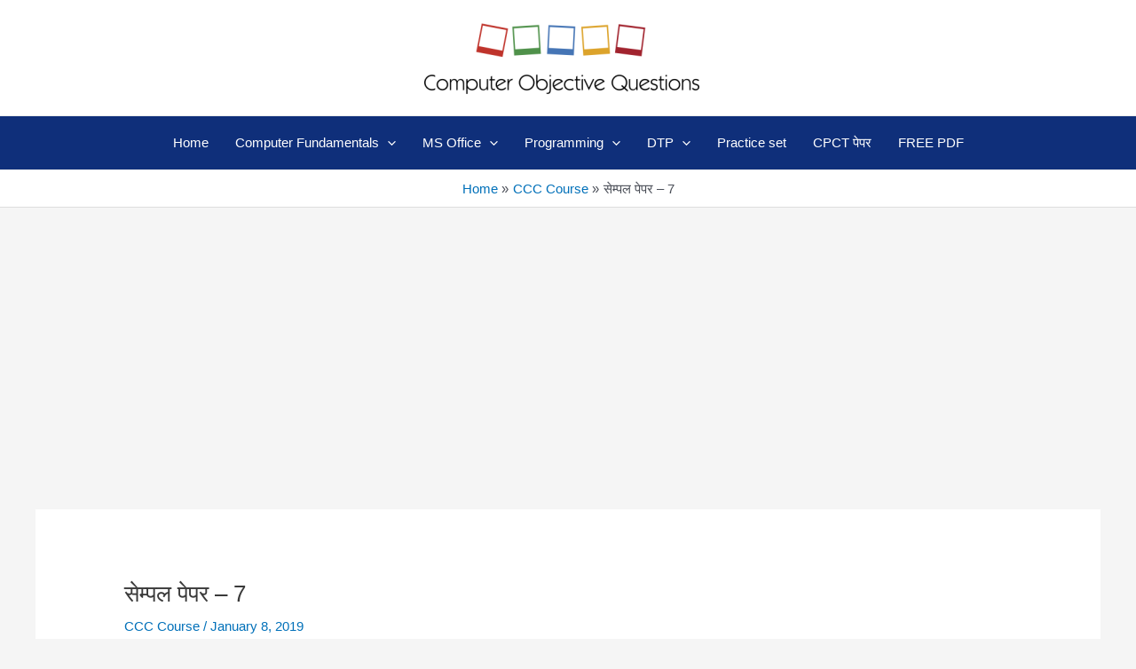

--- FILE ---
content_type: text/html; charset=utf-8
request_url: https://www.google.com/recaptcha/api2/aframe
body_size: 267
content:
<!DOCTYPE HTML><html><head><meta http-equiv="content-type" content="text/html; charset=UTF-8"></head><body><script nonce="hSCYEaHSVfhGjUIGhLrksw">/** Anti-fraud and anti-abuse applications only. See google.com/recaptcha */ try{var clients={'sodar':'https://pagead2.googlesyndication.com/pagead/sodar?'};window.addEventListener("message",function(a){try{if(a.source===window.parent){var b=JSON.parse(a.data);var c=clients[b['id']];if(c){var d=document.createElement('img');d.src=c+b['params']+'&rc='+(localStorage.getItem("rc::a")?sessionStorage.getItem("rc::b"):"");window.document.body.appendChild(d);sessionStorage.setItem("rc::e",parseInt(sessionStorage.getItem("rc::e")||0)+1);localStorage.setItem("rc::h",'1769233389894');}}}catch(b){}});window.parent.postMessage("_grecaptcha_ready", "*");}catch(b){}</script></body></html>